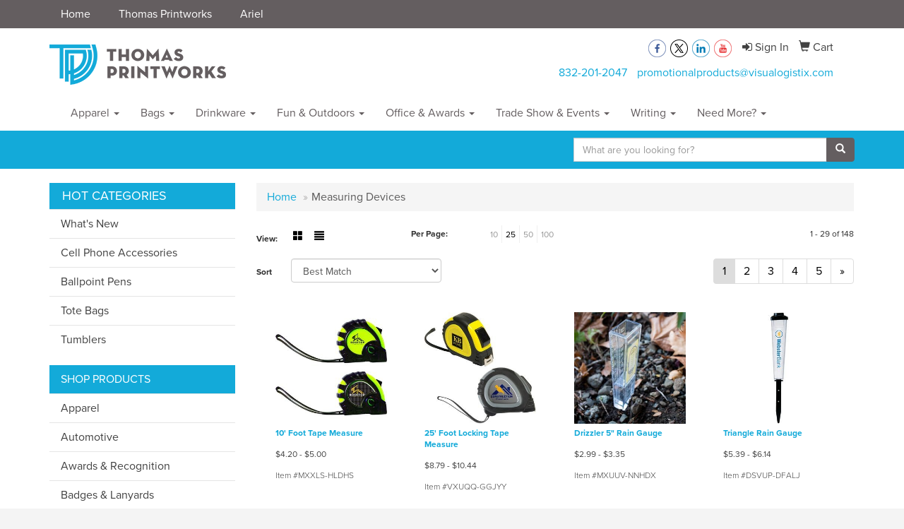

--- FILE ---
content_type: text/html
request_url: https://promo.visualogistix.com/ws/ws.dll/StartSrch?UID=224953&WENavID=8949011
body_size: 8189
content:
<!DOCTYPE html>  <!-- WebExpress Embedded iFrame Page : Product Search Results List -->
<html lang="en">
  <head>
    <meta charset="utf-8">
    <meta http-equiv="X-UA-Compatible" content="IE=edge">
    <meta name="viewport" content="width=device-width, initial-scale=1">
    <!-- The above 3 meta tags *must* come first in the head; any other head content must come *after* these tags -->
    
    <!-- Bootstrap core CSS -->
    <link href="/distsite/styles/7/common/css/bootstrap.min.css" rel="stylesheet">
	<!-- Flexslider -->
    <link href="/distsite/styles/7/common/css/flexslider.css" rel="stylesheet">
	<!-- Custom styles for this theme -->
    <link href="/we/we.dll/StyleSheet?UN=224953&Type=WETheme-PS&TS=45768.4631481481" rel="stylesheet">
	<link href="/distsite/styles/7/common/css/font-awesome.min.css" rel="stylesheet">
  <link rel="stylesheet" href="https://use.typekit.net/nay8ngy.css">

<style>

body {
font-family: "proxima-nova", sans-serif !important;
}

#signatureCarousel .item a,
#productCarousel .item a,
#featured-item > div > p,
#featured-item > div > a:nth-child(2),
#main-content > div > div.row > div:nth-child(2) > div > form > div > label {
color: #414141;
}

</style>
    <!-- HTML5 shim and Respond.js for IE8 support of HTML5 elements and media queries -->
    <!--[if lt IE 9]>
      <script src="https://oss.maxcdn.com/html5shiv/3.7.2/html5shiv.min.js"></script>
      <script src="https://oss.maxcdn.com/respond/1.4.2/respond.min.js"></script>
    <![endif]-->

		<style>
		.show-more {
  display: none;
  cursor: pointer;
}</style>
</head>

<body style="background:#fff;">

	<div class="col-lg-12 col-md-12 col-sm-12 container page" style="padding:0px;margin:0px;">
      <div id="main-content" class="row" style="margin:0px 2px 0px 0px;">

<!-- main content -->



        <div class="category-header">

        	<!-- Category Banner -->
<!--        	<img class="img-responsive" src="http://placehold.it/1150x175/1893d1/ffffff">
-->

            <!-- Breadcrumbs -->
            <ol class="breadcrumb"  >
              <li><a href="https://promo.visualogistix.com" target="_top">Home</a></li>
              <li class="active">Measuring Devices</li>
            </ol>

            <!-- Category Text -->
<!--
        	<h1>Custom Tote Bags</h1>
            <p>Lorem ipsum dolor sit amet, consectetur adipiscing elit, sed do eiusmod tempor incididunt ut labore et dolore magna aliqua. Ut enim ad minim veniam, quis nostrud exercitation ullamco laboris nisi ut aliquip ex ea commodo consequat.</p>
        </div>
-->
        	<!-- Hide Section Mobile -->
        	<div class="row pr-list-filters hidden-xs">

               <div id="list-controls" class="col-sm-3">

                  <form class="form-horizontal">
                    <div class="form-group">
                      <label class="col-sm-2 col-xs-3 control-label">View:</label>
                      <div class="col-sm-10 col-xs-9">
			
                          <a href="/ws/ws.dll/StartSrch?UID=224953&WENavID=8949011&View=T&ST=251223081720330122288901974" class="btn btn-control grid"><span class="glyphicon glyphicon-th-large"></span></a>
                          <a href="/ws/ws.dll/StartSrch?UID=224953&WENavID=8949011&View=L&ST=251223081720330122288901974" class="btn btn-control"><span class="glyphicon glyphicon-align-justify"></span></a>
			
                      </div>
                    </div><!--/formgroup-->
                  </form>

               </div>

               <div class="col-sm-4 remove-pad">
                	<div class="form-group" >
                      <label class="col-sm-5 control-label">Per Page:</label>
                      <div class="col-sm-7 remove-pad">
                        <ul class="per-page notranslate">
							<li><a href="/ws/ws.dll/StartSrch?UID=224953&WENavID=8949011&ST=251223081720330122288901974&PPP=10" title="Show 10 per page" onMouseOver="window.status='Show 10 per page';return true;" onMouseOut="window.status='';return true;">10</a></li><li class="active"><a href="/ws/ws.dll/StartSrch?UID=224953&WENavID=8949011&ST=251223081720330122288901974&PPP=25" title="Show 25 per page" onMouseOver="window.status='Show 25 per page';return true;" onMouseOut="window.status='';return true;">25</a></li><li><a href="/ws/ws.dll/StartSrch?UID=224953&WENavID=8949011&ST=251223081720330122288901974&PPP=50" title="Show 50 per page" onMouseOver="window.status='Show 50 per page';return true;" onMouseOut="window.status='';return true;">50</a></li><li><a href="/ws/ws.dll/StartSrch?UID=224953&WENavID=8949011&ST=251223081720330122288901974&PPP=100" title="Show 100 per page" onMouseOver="window.status='Show 100 per page';return true;" onMouseOut="window.status='';return true;">100</a></li>
                        </ul>
                      </div>
               		</div><!--/formgroup-->
               </div> <!-- /.col-sm-4 -->
               <div class="col-sm-5">
					<p class="pr-showing">1 - 29 of  148</p>
               </div>

            </div><!-- /.row-->
        <!-- /End Hidden Mobile -->

            <div class="row pr-list-filters">

              <div class="col-sm-4 hidden-xs">
<script>
function GoToNewURL(entered)
{
	to=entered.options[entered.selectedIndex].value;
	if (to>"") {
		location=to;
		entered.selectedIndex=0;
	}
}
</script>
                <form class="form-horizontal">
                  <div class="form-group">
                      <label class="col-xs-2 col-sm-2 control-label sort">Sort</label>
                      <div class="col-xs-10 col-sm-10">
                         <select class="form-control sort" onchange="GoToNewURL(this);">
							<option value="/ws/ws.dll/StartSrch?UID=224953&WENavID=8949011&Sort=0" selected>Best Match</option><option value="/ws/ws.dll/StartSrch?UID=224953&WENavID=8949011&Sort=3">Most Popular</option><option value="/ws/ws.dll/StartSrch?UID=224953&WENavID=8949011&Sort=1">Price (Low to High)</option><option value="/ws/ws.dll/StartSrch?UID=224953&WENavID=8949011&Sort=2">Price (High to Low)</option>
                        </select>
                      </div>
                    </div><!--/formgroup-->
                  </form>
                </div><!--/col4-->

                <div class="col-sm-8 col-xs-12">
                      <div class="text-center">
                        <ul class="pagination">
						  <!--
                          <li>
                            <a href="#" aria-label="Previous">
                              <span aria-hidden="true">&laquo;</span>
                            </a>
                          </li>
						  -->
							<li class="active"><a href="/ws/ws.dll/StartSrch?UID=224953&WENavID=8949011&ST=251223081720330122288901974&Start=0" title="Page 1" onMouseOver="window.status='Page 1';return true;" onMouseOut="window.status='';return true;"><span class="notranslate">1<span></a></li><li><a href="/ws/ws.dll/StartSrch?UID=224953&WENavID=8949011&ST=251223081720330122288901974&Start=28" title="Page 2" onMouseOver="window.status='Page 2';return true;" onMouseOut="window.status='';return true;"><span class="notranslate">2<span></a></li><li><a href="/ws/ws.dll/StartSrch?UID=224953&WENavID=8949011&ST=251223081720330122288901974&Start=56" title="Page 3" onMouseOver="window.status='Page 3';return true;" onMouseOut="window.status='';return true;"><span class="notranslate">3<span></a></li><li><a href="/ws/ws.dll/StartSrch?UID=224953&WENavID=8949011&ST=251223081720330122288901974&Start=84" title="Page 4" onMouseOver="window.status='Page 4';return true;" onMouseOut="window.status='';return true;"><span class="notranslate">4<span></a></li><li><a href="/ws/ws.dll/StartSrch?UID=224953&WENavID=8949011&ST=251223081720330122288901974&Start=112" title="Page 5" onMouseOver="window.status='Page 5';return true;" onMouseOut="window.status='';return true;"><span class="notranslate">5<span></a></li>
						  
                          <li>
                            <a href="/ws/ws.dll/StartSrch?UID=224953&WENavID=8949011&Start=28&ST=251223081720330122288901974" aria-label="Next">
                              <span aria-hidden="true">&raquo;</span>
                            </a>
                          </li>
						  
                        </ul>
                      </div>

					<div class="clear"></div>

                </div> <!--/col-12-->

            </div><!--/row-->

        	<div class="clear"></div>

            <div class="row visible-xs-block">
                	<div class="col-xs-12">

                      <p class="pr-showing">1 - 29 of  148</p>

                      <div class="btn-group pull-right" role="group">

						  
                          <a href="/ws/ws.dll/StartSrch?UID=224953&WENavID=8949011&View=T&ST=251223081720330122288901974" class="btn btn-control grid"><span class="glyphicon glyphicon-th-large"></span></a>
                          <a href="/ws/ws.dll/StartSrch?UID=224953&WENavID=8949011&View=L&ST=251223081720330122288901974" class="btn btn-control"><span class="glyphicon glyphicon-align-justify"></span></a>
						  

                          <div class="btn-group" role="group">
                            <button type="button" class="btn btn-white dropdown-toggle" data-toggle="dropdown" aria-haspopup="true" aria-expanded="false">
                              Sort <span class="caret"></span>
                            </button>
                            <ul class="dropdown-menu dropdown-menu-right">
								<li class="active"><a href="/ws/ws.dll/StartSrch?UID=224953&WENavID=8949011&Sort=0">Best Match</a></li><li><a href="/ws/ws.dll/StartSrch?UID=224953&WENavID=8949011&Sort=3">Most Popular</a></li><li><a href="/ws/ws.dll/StartSrch?UID=224953&WENavID=8949011&Sort=1">Price (Low to High)</a></li><li><a href="/ws/ws.dll/StartSrch?UID=224953&WENavID=8949011&Sort=2">Price (High to Low)</a></li>
                            </ul>
                          </div>

                      </div>
                    </div><!--/.col12 -->
            </div><!-- row -->

<!-- Product Results List -->
<ul class="thumbnail-list"><a name="0" href="#" alt="Item 0"></a>
<li>
 <a href="https://promo.visualogistix.com/p/MXXLS-HLDHS/10-foot-tape-measure" target="_parent" alt="10' Foot Tape Measure">
 <div class="pr-list-grid">
		<img class="img-responsive" src="/ws/ws.dll/QPic?SN=67279&P=923394396&I=0&PX=300" alt="10' Foot Tape Measure">
		<p class="pr-name">10' Foot Tape Measure</p>
		<p class="pr-price"  ><span class="notranslate">$4.20</span> - <span class="notranslate">$5.00</span></p>
		<p class="pr-number"  ><span class="notranslate">Item #MXXLS-HLDHS</span></p>
 </div>
 </a>
</li>
<a name="1" href="#" alt="Item 1"></a>
<li>
 <a href="https://promo.visualogistix.com/p/VXUQQ-GGJYY/25-foot-locking-tape-measure" target="_parent" alt="25' Foot Locking Tape Measure">
 <div class="pr-list-grid">
		<img class="img-responsive" src="/ws/ws.dll/QPic?SN=67279&P=922854044&I=0&PX=300" alt="25' Foot Locking Tape Measure">
		<p class="pr-name">25' Foot Locking Tape Measure</p>
		<p class="pr-price"  ><span class="notranslate">$8.79</span> - <span class="notranslate">$10.44</span></p>
		<p class="pr-number"  ><span class="notranslate">Item #VXUQQ-GGJYY</span></p>
 </div>
 </a>
</li>
<a name="2" href="#" alt="Item 2"></a>
<li>
 <a href="https://promo.visualogistix.com/p/MXUUV-NNHDX/drizzler-5-rain-gauge" target="_parent" alt="Drizzler 5&quot; Rain Gauge">
 <div class="pr-list-grid">
		<img class="img-responsive" src="/ws/ws.dll/QPic?SN=67279&P=396174009&I=0&PX=300" alt="Drizzler 5&quot; Rain Gauge">
		<p class="pr-name">Drizzler 5&quot; Rain Gauge</p>
		<p class="pr-price"  ><span class="notranslate">$2.99</span> - <span class="notranslate">$3.35</span></p>
		<p class="pr-number"  ><span class="notranslate">Item #MXUUV-NNHDX</span></p>
 </div>
 </a>
</li>
<a name="3" href="#" alt="Item 3"></a>
<li>
 <a href="https://promo.visualogistix.com/p/DSVUP-DFALJ/triangle-rain-gauge" target="_parent" alt="Triangle Rain Gauge">
 <div class="pr-list-grid">
		<img class="img-responsive" src="/ws/ws.dll/QPic?SN=67279&P=531459103&I=0&PX=300" alt="Triangle Rain Gauge">
		<p class="pr-name">Triangle Rain Gauge</p>
		<p class="pr-price"  ><span class="notranslate">$5.39</span> - <span class="notranslate">$6.14</span></p>
		<p class="pr-number"  ><span class="notranslate">Item #DSVUP-DFALJ</span></p>
 </div>
 </a>
</li>
<a name="4" href="#" alt="Item 4"></a>
<li>
 <a href="https://promo.visualogistix.com/p/FWWOR-KYFLP/hammer-head-rain-gauge" target="_parent" alt="Hammer Head Rain Gauge">
 <div class="pr-list-grid">
		<img class="img-responsive" src="/ws/ws.dll/QPic?SN=67279&P=544995265&I=0&PX=300" alt="Hammer Head Rain Gauge">
		<p class="pr-name">Hammer Head Rain Gauge</p>
		<p class="pr-price"  ><span class="notranslate">$7.25</span> - <span class="notranslate">$8.37</span></p>
		<p class="pr-number"  ><span class="notranslate">Item #FWWOR-KYFLP</span></p>
 </div>
 </a>
</li>
<a name="5" href="#" alt="Item 5"></a>
<li>
 <a href="https://promo.visualogistix.com/p/YYARV-ICDZB/measure-up-cups" target="_parent" alt="Measure-Up™ Cups">
 <div class="pr-list-grid">
		<img class="img-responsive" src="/ws/ws.dll/QPic?SN=50018&P=303693639&I=0&PX=300" alt="Measure-Up™ Cups">
		<p class="pr-name">Measure-Up™ Cups</p>
		<p class="pr-price"  ><span class="notranslate">$3.15</span> - <span class="notranslate">$3.55</span></p>
		<p class="pr-number"  ><span class="notranslate">Item #YYARV-ICDZB</span></p>
 </div>
 </a>
</li>
<a name="6" href="#" alt="Item 6"></a>
<li>
 <a href="https://promo.visualogistix.com/p/BBARU-KBEXA/adjustable-measure-up-spoon" target="_parent" alt="Adjustable Measure-Up™ Spoon">
 <div class="pr-list-grid">
		<img class="img-responsive" src="/ws/ws.dll/QPic?SN=50018&P=384590638&I=0&PX=300" alt="Adjustable Measure-Up™ Spoon">
		<p class="pr-name">Adjustable Measure-Up™ Spoon</p>
		<p class="pr-price"  ><span class="notranslate">$1.15</span> - <span class="notranslate">$1.40</span></p>
		<p class="pr-number"  ><span class="notranslate">Item #BBARU-KBEXA</span></p>
 </div>
 </a>
</li>
<a name="7" href="#" alt="Item 7"></a>
<li>
 <a href="https://promo.visualogistix.com/p/GTVTQ-GVZKC/swivel-it-measuring-spoons" target="_parent" alt="Swivel-It™ Measuring Spoons">
 <div class="pr-list-grid">
		<img class="img-responsive" src="/ws/ws.dll/QPic?SN=50018&P=543128114&I=0&PX=300" alt="Swivel-It™ Measuring Spoons">
		<p class="pr-name">Swivel-It™ Measuring Spoons</p>
		<p class="pr-price"  ><span class="notranslate">$1.75</span> - <span class="notranslate">$2.05</span></p>
		<p class="pr-number"  ><span class="notranslate">Item #GTVTQ-GVZKC</span></p>
 </div>
 </a>
</li>
<a name="8" href="#" alt="Item 8"></a>
<li>
 <a href="https://promo.visualogistix.com/p/UZWPV-ANFPB/multi-use-measuring-spoon" target="_parent" alt="Multi-Use Measuring Spoon">
 <div class="pr-list-grid">
		<img class="img-responsive" src="/ws/ws.dll/QPic?SN=56720&P=16232259&I=0&PX=300" alt="Multi-Use Measuring Spoon">
		<p class="pr-name">Multi-Use Measuring Spoon</p>
		<p class="pr-price"  ><span class="notranslate">$0.77</span> - <span class="notranslate">$0.90</span></p>
		<p class="pr-number"  ><span class="notranslate">Item #UZWPV-ANFPB</span></p>
 </div>
 </a>
</li>
<a name="9" href="#" alt="Item 9"></a>
<li>
 <a href="https://promo.visualogistix.com/p/YXUTS-NNHEE/flood-gates-6-domed-rain-gauge" target="_parent" alt="Flood Gates 6&quot; Domed Rain Gauge">
 <div class="pr-list-grid">
		<img class="img-responsive" src="/ws/ws.dll/QPic?SN=67279&P=126174016&I=0&PX=300" alt="Flood Gates 6&quot; Domed Rain Gauge">
		<p class="pr-name">Flood Gates 6&quot; Domed Rain Gauge</p>
		<p class="pr-price"  ><span class="notranslate">$5.50</span> - <span class="notranslate">$6.17</span></p>
		<p class="pr-number"  ><span class="notranslate">Item #YXUTS-NNHEE</span></p>
 </div>
 </a>
</li>
<a name="10" href="#" alt="Item 10"></a>
<li>
 <a href="https://promo.visualogistix.com/p/UWZOR-HLTVH/one-cup-measure-up" target="_parent" alt="One Cup Measure-Up™">
 <div class="pr-list-grid">
		<img class="img-responsive" src="/ws/ws.dll/QPic?SN=50018&P=793405565&I=0&PX=300" alt="One Cup Measure-Up™">
		<p class="pr-name">One Cup Measure-Up™</p>
		<p class="pr-price"  ><span class="notranslate">$1.25</span> - <span class="notranslate">$1.45</span></p>
		<p class="pr-number"  ><span class="notranslate">Item #UWZOR-HLTVH</span></p>
 </div>
 </a>
</li>
<a name="11" href="#" alt="Item 11"></a>
<li>
 <a href="https://promo.visualogistix.com/p/QBARO-KBEWU/high-pressure-aluminum-tire-gauge" target="_parent" alt="High Pressure Aluminum Tire Gauge">
 <div class="pr-list-grid">
		<img class="img-responsive" src="/ws/ws.dll/QPic?SN=50018&P=984590632&I=0&PX=300" alt="High Pressure Aluminum Tire Gauge">
		<p class="pr-name">High Pressure Aluminum Tire Gauge</p>
		<p class="pr-price"  ><span class="notranslate">$2.30</span> - <span class="notranslate">$2.70</span></p>
		<p class="pr-number"  ><span class="notranslate">Item #QBARO-KBEWU</span></p>
 </div>
 </a>
</li>
<a name="12" href="#" alt="Item 12"></a>
<li>
 <a href="https://promo.visualogistix.com/p/NZBLP-FORNT/pediatric-medi-spoon" target="_parent" alt="Pediatric Medi-Spoon™">
 <div class="pr-list-grid">
		<img class="img-responsive" src="/ws/ws.dll/QPic?SN=50018&P=922542793&I=0&PX=300" alt="Pediatric Medi-Spoon™">
		<p class="pr-name">Pediatric Medi-Spoon™</p>
		<p class="pr-price"  ><span class="notranslate">$1.05</span> - <span class="notranslate">$1.25</span></p>
		<p class="pr-number"  ><span class="notranslate">Item #NZBLP-FORNT</span></p>
 </div>
 </a>
</li>
<a name="13" href="#" alt="Item 13"></a>
<li>
 <a href="https://promo.visualogistix.com/p/PYDLT-GGJXD/2-cup-measuring-cup" target="_parent" alt="2 Cup Measuring Cup">
 <div class="pr-list-grid">
		<img class="img-responsive" src="/ws/ws.dll/QPic?SN=67279&P=742853997&I=0&PX=300" alt="2 Cup Measuring Cup">
		<p class="pr-name">2 Cup Measuring Cup</p>
		<p class="pr-price"  ><span class="notranslate">$2.79</span> - <span class="notranslate">$3.50</span></p>
		<p class="pr-number"  ><span class="notranslate">Item #PYDLT-GGJXD</span></p>
 </div>
 </a>
</li>
<a name="14" href="#" alt="Item 14"></a>
<li>
 <a href="https://promo.visualogistix.com/p/RVAMP-ITZBF/portion-bowl" target="_parent" alt="Portion Bowl">
 <div class="pr-list-grid">
		<img class="img-responsive" src="/ws/ws.dll/QPic?SN=50018&P=764006683&I=0&PX=300" alt="Portion Bowl">
		<p class="pr-name">Portion Bowl</p>
		<p class="pr-price"  ><span class="notranslate">$1.90</span> - <span class="notranslate">$2.20</span></p>
		<p class="pr-number"  ><span class="notranslate">Item #RVAMP-ITZBF</span></p>
 </div>
 </a>
</li>
<a name="15" href="#" alt="Item 15"></a>
<li>
 <a href="https://promo.visualogistix.com/p/TZAOS-IUWRY/multi-measure-plastic-spoon" target="_parent" alt="Multi-Measure Plastic Spoon">
 <div class="pr-list-grid">
		<img class="img-responsive" src="/ws/ws.dll/QPic?SN=60462&P=784022666&I=0&PX=300" alt="Multi-Measure Plastic Spoon">
		<p class="pr-name">Multi-Measure Plastic Spoon</p>
		<p class="pr-price"  ><span class="notranslate">$1.05</span> - <span class="notranslate">$1.27</span></p>
		<p class="pr-number"  ><span class="notranslate">Item #TZAOS-IUWRY</span></p>
 </div>
 </a>
</li>
<a name="16" href="#" alt="Item 16"></a>
<li>
 <a href="https://promo.visualogistix.com/p/EZUMU-JYZWI/pop-out-silicone-measuring-cups" target="_parent" alt="Pop Out Silicone Measuring Cups">
 <div class="pr-list-grid">
		<img class="img-responsive" src="/ws/ws.dll/QPic?SN=60462&P=394552088&I=0&PX=300" alt="Pop Out Silicone Measuring Cups">
		<p class="pr-name">Pop Out Silicone Measuring Cups</p>
		<p class="pr-price"  ><span class="notranslate">$6.35</span> - <span class="notranslate">$7.64</span></p>
		<p class="pr-number"  ><span class="notranslate">Item #EZUMU-JYZWI</span></p>
 </div>
 </a>
</li>
<a name="17" href="#" alt="Item 17"></a>
<li>
 <a href="https://promo.visualogistix.com/p/YXXLU-HLDHU/16-foot-tape-measure" target="_parent" alt="16' Foot Tape Measure">
 <div class="pr-list-grid">
		<img class="img-responsive" src="/ws/ws.dll/QPic?SN=67279&P=723394398&I=0&PX=300" alt="16' Foot Tape Measure">
		<p class="pr-name">16' Foot Tape Measure</p>
		<p class="pr-price"  ><span class="notranslate">$5.50</span> - <span class="notranslate">$6.49</span></p>
		<p class="pr-number"  ><span class="notranslate">Item #YXXLU-HLDHU</span></p>
 </div>
 </a>
</li>
<a name="18" href="#" alt="Item 18"></a>
<li>
 <a href="https://promo.visualogistix.com/p/LXXTM-MAAXA/recipe-ready-measuring-cup-set--strainer" target="_parent" alt="Recipe-Ready Measuring Cup Set &amp; Strainer">
 <div class="pr-list-grid">
		<img class="img-responsive" src="/ws/ws.dll/QPic?SN=60462&P=915484310&I=0&PX=300" alt="Recipe-Ready Measuring Cup Set &amp; Strainer">
		<p class="pr-name">Recipe-Ready Measuring Cup Set &amp; Strainer</p>
		<p class="pr-price"  ><span class="notranslate">$2.95</span> - <span class="notranslate">$3.55</span></p>
		<p class="pr-number"  ><span class="notranslate">Item #LXXTM-MAAXA</span></p>
 </div>
 </a>
</li>
<a name="19" href="#" alt="Item 19"></a>
<li>
 <a href="https://promo.visualogistix.com/p/HTCTT-RBDXX/25-recycled-tape-measure" target="_parent" alt="25' Recycled Tape Measure">
 <div class="pr-list-grid">
		<img class="img-responsive" src="/ws/ws.dll/QPic?SN=52344&P=527788817&I=0&PX=300" alt="25' Recycled Tape Measure">
		<p class="pr-name">25' Recycled Tape Measure</p>
		<p class="pr-price"  ><span class="notranslate">$14.85</span> - <span class="notranslate">$18.74</span></p>
		<p class="pr-number"  ><span class="notranslate">Item #HTCTT-RBDXX</span></p>
 </div>
 </a>
</li>
<a name="20" href="#" alt="Item 20"></a>
<li>
 <a href="https://promo.visualogistix.com/p/YZZOU-RNIDC/recycled-9-1-measuring-spoon" target="_parent" alt="Recycled 9&quot; 1 Measuring Spoon">
 <div class="pr-list-grid">
		<img class="img-responsive" src="/ws/ws.dll/QPic?SN=57040&P=988002568&I=0&PX=300" alt="Recycled 9&quot; 1 Measuring Spoon">
		<p class="pr-name">Recycled 9&quot; 1 Measuring Spoon</p>
		<p class="pr-price"  ><span class="notranslate">$2.00</span> - <span class="notranslate">$4.00</span></p>
		<p class="pr-number"  ><span class="notranslate">Item #YZZOU-RNIDC</span></p>
 </div>
 </a>
</li>
<a name="21" href="#" alt="Item 21"></a>
<li>
 <a href="https://promo.visualogistix.com/p/UVAQU-SIASE/precision-pro-nx-10-slope-range-finder" target="_parent" alt="Precision Pro Nx 10 Slope Range Finder">
 <div class="pr-list-grid">
		<img class="img-responsive" src="/ws/ws.dll/QPic?SN=57040&P=738366648&I=0&PX=300" alt="Precision Pro Nx 10 Slope Range Finder">
		<p class="pr-name">Precision Pro Nx 10 Slope Range Finder</p>
		<p class="pr-price"  ><span class="notranslate">$399.99</span> - <span class="notranslate">$434.99</span></p>
		<p class="pr-number"  ><span class="notranslate">Item #UVAQU-SIASE</span></p>
 </div>
 </a>
</li>
<a name="22" href="#" alt="Item 22"></a>
<li>
 <a href="https://promo.visualogistix.com/p/RBAMU-SXQCE/blue-tees-player-gps-magnetic-golf-speaker" target="_parent" alt="Blue Tees Player+ GPS Magnetic Golf Speaker">
 <div class="pr-list-grid">
		<img class="img-responsive" src="/ws/ws.dll/QPic?SN=57040&P=968640688&I=0&PX=300" alt="Blue Tees Player+ GPS Magnetic Golf Speaker">
		<p class="pr-name">Blue Tees Player+ GPS Magnetic Golf Speaker</p>
		<p class="pr-price"  ><span class="notranslate">$283.30</span> - <span class="notranslate">$298.30</span></p>
		<p class="pr-number"  ><span class="notranslate">Item #RBAMU-SXQCE</span></p>
 </div>
 </a>
</li>
<a name="23" href="#" alt="Item 23"></a>
<li>
 <a href="https://promo.visualogistix.com/p/JBBSV-SZXIF/blue-tees-golf-3-max-rangefinder-with-customized-case" target="_parent" alt="Blue Tees Golf 3 Max+ Rangefinder with Customized Case">
 <div class="pr-list-grid">
		<img class="img-responsive" src="/ws/ws.dll/QPic?SN=57040&P=388680729&I=0&PX=300" alt="Blue Tees Golf 3 Max+ Rangefinder with Customized Case">
		<p class="pr-name">Blue Tees Golf 3 Max+ Rangefinder with Customized Case</p>
		<p class="pr-price"  ><span class="notranslate">$327.50</span> - <span class="notranslate">$342.50</span></p>
		<p class="pr-number"  ><span class="notranslate">Item #JBBSV-SZXIF</span></p>
 </div>
 </a>
</li>
<a name="24" href="#" alt="Item 24"></a>
<li>
 <a href="https://promo.visualogistix.com/p/YXXLV-LXTVZ/24-whitemark-premium-tape-measure" target="_parent" alt="24' WhiteMark Premium Tape Measure">
 <div class="pr-list-grid">
		<img class="img-responsive" src="/ws/ws.dll/QPic?SN=64740&P=955444399&I=0&PX=300" alt="24' WhiteMark Premium Tape Measure">
		<p class="pr-name">24' WhiteMark Premium Tape Measure</p>
		<p class="pr-price"  ><span class="notranslate">$7.90</span> - <span class="notranslate">$8.89</span></p>
		<p class="pr-number"  ><span class="notranslate">Item #YXXLV-LXTVZ</span></p>
 </div>
 </a>
</li>
<a name="25" href="#" alt="Item 25"></a>
<li>
 <a href="https://promo.visualogistix.com/p/DZYPS-BUFWI/12-promotional-ruler" target="_parent" alt="12&quot; Promotional Ruler">
 <div class="pr-list-grid">
		<img class="img-responsive" src="/ws/ws.dll/QPic?SN=51291&P=57812456&I=0&PX=300" alt="12&quot; Promotional Ruler">
		<p class="pr-name">12&quot; Promotional Ruler</p>
		<p class="pr-price"  ><span class="notranslate">$1.00</span> - <span class="notranslate">$1.35</span></p>
		<p class="pr-number"  ><span class="notranslate">Item #DZYPS-BUFWI</span></p>
 </div>
 </a>
</li>
<a name="26" href="#" alt="Item 26"></a>
<li>
 <a href="https://promo.visualogistix.com/p/SBWQM-JLGCM/caliper-pen" target="_parent" alt="Caliper Pen">
 <div class="pr-list-grid">
		<img class="img-responsive" src="/ws/ws.dll/QPic?SN=52510&P=354310240&I=0&PX=300" alt="Caliper Pen">
		<p class="pr-name">Caliper Pen</p>
		<p class="pr-price"  ><span class="notranslate">$1.00</span> - <span class="notranslate">$1.42</span></p>
		<p class="pr-number"  ><span class="notranslate">Item #SBWQM-JLGCM</span></p>
 </div>
 </a>
</li>
<a name="27" href="#" alt="Item 27"></a>
<li>
 <a href="https://promo.visualogistix.com/p/TWVUN-PSUWB/lodge-8-cast-iron-skillet" target="_parent" alt="Lodge 8&quot; Cast Iron Skillet">
 <div class="pr-list-grid">
		<img class="img-responsive" src="/ws/ws.dll/QPic?SN=53149&P=327185101&I=0&PX=300" alt="Lodge 8&quot; Cast Iron Skillet">
		<p class="pr-name">Lodge 8&quot; Cast Iron Skillet</p>
		<p class="pr-price"  ><span class="notranslate">$45.00</span> - <span class="notranslate">$51.50</span></p>
		<p class="pr-number"  ><span class="notranslate">Item #TWVUN-PSUWB</span></p>
 </div>
 </a>
</li>
</ul>

<!-- Footer pagination -->
<div class="row">
<div class="col-sm-12 col-xs-12">
             <div class="text-center">
                <ul class="pagination">
						  <!--
                          <li>
                            <a href="#" aria-label="Previous">
                              <span aria-hidden="true">&laquo;</span>
                            </a>
                          </li>
						  -->
							<li class="active"><a href="/ws/ws.dll/StartSrch?UID=224953&WENavID=8949011&ST=251223081720330122288901974&Start=0" title="Page 1" onMouseOver="window.status='Page 1';return true;" onMouseOut="window.status='';return true;"><span class="notranslate">1<span></a></li><li><a href="/ws/ws.dll/StartSrch?UID=224953&WENavID=8949011&ST=251223081720330122288901974&Start=28" title="Page 2" onMouseOver="window.status='Page 2';return true;" onMouseOut="window.status='';return true;"><span class="notranslate">2<span></a></li><li><a href="/ws/ws.dll/StartSrch?UID=224953&WENavID=8949011&ST=251223081720330122288901974&Start=56" title="Page 3" onMouseOver="window.status='Page 3';return true;" onMouseOut="window.status='';return true;"><span class="notranslate">3<span></a></li><li><a href="/ws/ws.dll/StartSrch?UID=224953&WENavID=8949011&ST=251223081720330122288901974&Start=84" title="Page 4" onMouseOver="window.status='Page 4';return true;" onMouseOut="window.status='';return true;"><span class="notranslate">4<span></a></li><li><a href="/ws/ws.dll/StartSrch?UID=224953&WENavID=8949011&ST=251223081720330122288901974&Start=112" title="Page 5" onMouseOver="window.status='Page 5';return true;" onMouseOut="window.status='';return true;"><span class="notranslate">5<span></a></li>
						  
                          <li>
                            <a href="/ws/ws.dll/StartSrch?UID=224953&WENavID=8949011&Start=28&ST=251223081720330122288901974" aria-label="Next">
                              <span aria-hidden="true">&raquo;</span>
                            </a>
                          </li>
						  
                </ul>
              </div>
</div>
</div>

<!-- Custom footer -->


<!-- end main content -->

      </div> <!-- /.row -->
    </div> <!-- /container -->

	<!-- Bootstrap core JavaScript
    ================================================== -->
    <!-- Placed at the end of the document so the pages load faster -->
    <script src="/distsite/styles/7/common/js/jquery.min.js"></script>
    <script src="/distsite/styles/7/common/js/bootstrap.min.js"></script>
    <!-- IE10 viewport hack for Surface/desktop Windows 8 bug -->
    <script src="/distsite/styles/7/common/js/ie10-viewport-bug-workaround.js"></script>

	<!-- iFrame Resizer -->
	<script src="/js/iframeResizer.contentWindow.min.js" type="text/javascript"></script>
	<script type="text/javascript" src="/js/IFrameUtils.js?20150930"></script> <!-- For custom iframe integration functions (not resizing) -->
	<script>ScrollParentToTop();</script>
	<script>
		$(function () {
  			$('[data-toggle="tooltip"]').tooltip()
		})

    function PostAdStatToService(AdID, Type)
{
  var URL = '/we/we.dll/AdStat?AdID='+ AdID + '&Type=' +Type;

  // Try using sendBeacon.  Some browsers may block this.
  if (navigator && navigator.sendBeacon) {
      navigator.sendBeacon(URL);
  }
}

	</script>


	<!-- Custom - This page only -->

	<!-- Tile cell height equalizer -->
<!--
	<script src="/distsite/styles/7/common/js/jquery.matchHeight-min.js"></script>
	<script>
		$(function() {
    		$('.pr-list-grid').matchHeight();
		});
	</script>
-->
	<!-- End custom -->



</body>
</html>
